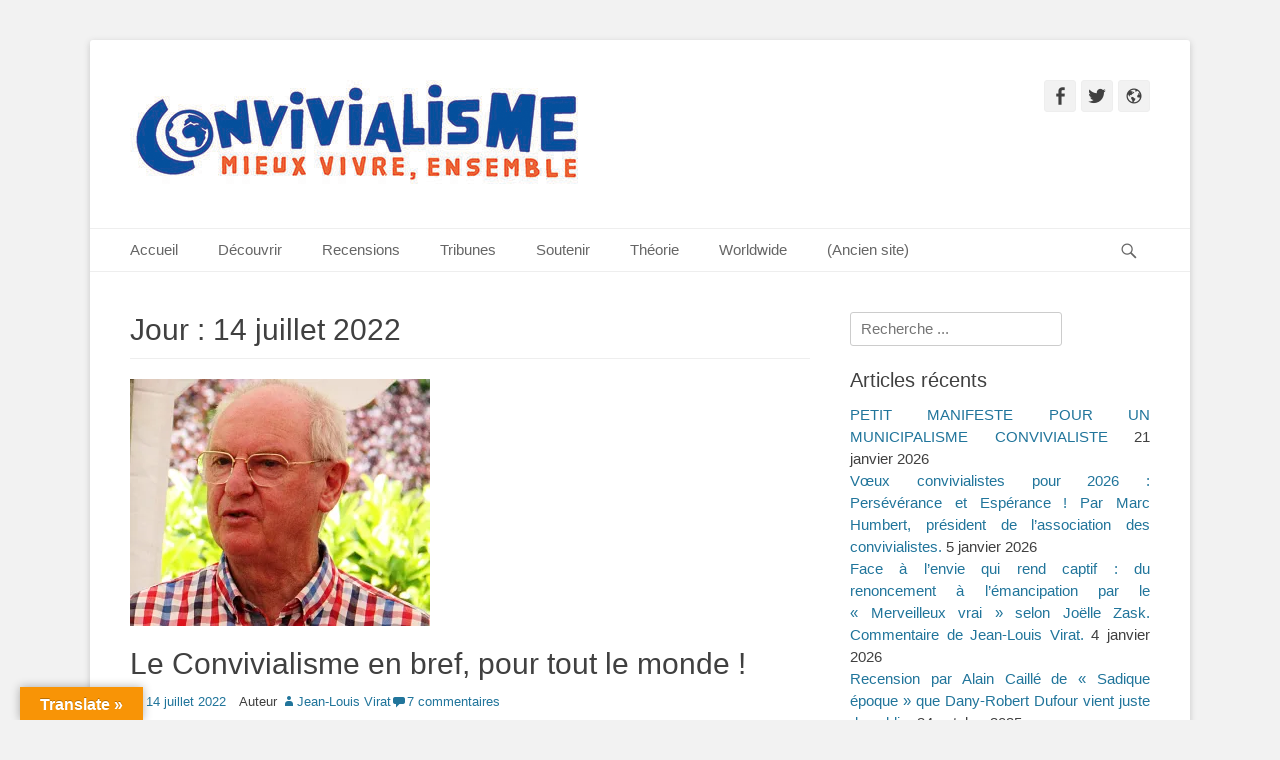

--- FILE ---
content_type: text/html; charset=UTF-8
request_url: https://convivialisme.org/2022/07/14/
body_size: 14437
content:
<!DOCTYPE html>
<html lang="fr-FR">
<head>
<meta charset="UTF-8">
<link rel="profile" href="http://gmpg.org/xfn/11">
<title>14 juillet 2022 &#8211; Convivialisme</title>
<meta name='robots' content='max-image-preview:large' />
<meta name="viewport" content="width=device-width, initial-scale=1, minimum-scale=1"><link rel='dns-prefetch' href='//translate.google.com' />
<link rel='dns-prefetch' href='//stats.wp.com' />
<link rel='dns-prefetch' href='//widgets.wp.com' />
<link rel='dns-prefetch' href='//s0.wp.com' />
<link rel='dns-prefetch' href='//0.gravatar.com' />
<link rel='dns-prefetch' href='//1.gravatar.com' />
<link rel='dns-prefetch' href='//2.gravatar.com' />
<link rel='preconnect' href='//c0.wp.com' />
<link rel='preconnect' href='//i0.wp.com' />
<link rel="alternate" type="application/rss+xml" title="Convivialisme &raquo; Flux" href="https://convivialisme.org/feed/" />
<link rel="alternate" type="application/rss+xml" title="Convivialisme &raquo; Flux des commentaires" href="https://convivialisme.org/comments/feed/" />
<style id='wp-img-auto-sizes-contain-inline-css' type='text/css'>
img:is([sizes=auto i],[sizes^="auto," i]){contain-intrinsic-size:3000px 1500px}
/*# sourceURL=wp-img-auto-sizes-contain-inline-css */
</style>
<!-- <link rel='stylesheet' id='formidable-css' href='https://convivialisme.org/wp-content/plugins/formidable/css/formidableforms.css?ver=10311052' type='text/css' media='all' /> -->
<link rel="stylesheet" type="text/css" href="//convivialisme.org/wp-content/cache/wpfc-minified/6wstn3be/1xor6.css" media="all"/>
<style id='wp-emoji-styles-inline-css' type='text/css'>
img.wp-smiley, img.emoji {
display: inline !important;
border: none !important;
box-shadow: none !important;
height: 1em !important;
width: 1em !important;
margin: 0 0.07em !important;
vertical-align: -0.1em !important;
background: none !important;
padding: 0 !important;
}
/*# sourceURL=wp-emoji-styles-inline-css */
</style>
<style id='wp-block-library-inline-css' type='text/css'>
:root{--wp-block-synced-color:#7a00df;--wp-block-synced-color--rgb:122,0,223;--wp-bound-block-color:var(--wp-block-synced-color);--wp-editor-canvas-background:#ddd;--wp-admin-theme-color:#007cba;--wp-admin-theme-color--rgb:0,124,186;--wp-admin-theme-color-darker-10:#006ba1;--wp-admin-theme-color-darker-10--rgb:0,107,160.5;--wp-admin-theme-color-darker-20:#005a87;--wp-admin-theme-color-darker-20--rgb:0,90,135;--wp-admin-border-width-focus:2px}@media (min-resolution:192dpi){:root{--wp-admin-border-width-focus:1.5px}}.wp-element-button{cursor:pointer}:root .has-very-light-gray-background-color{background-color:#eee}:root .has-very-dark-gray-background-color{background-color:#313131}:root .has-very-light-gray-color{color:#eee}:root .has-very-dark-gray-color{color:#313131}:root .has-vivid-green-cyan-to-vivid-cyan-blue-gradient-background{background:linear-gradient(135deg,#00d084,#0693e3)}:root .has-purple-crush-gradient-background{background:linear-gradient(135deg,#34e2e4,#4721fb 50%,#ab1dfe)}:root .has-hazy-dawn-gradient-background{background:linear-gradient(135deg,#faaca8,#dad0ec)}:root .has-subdued-olive-gradient-background{background:linear-gradient(135deg,#fafae1,#67a671)}:root .has-atomic-cream-gradient-background{background:linear-gradient(135deg,#fdd79a,#004a59)}:root .has-nightshade-gradient-background{background:linear-gradient(135deg,#330968,#31cdcf)}:root .has-midnight-gradient-background{background:linear-gradient(135deg,#020381,#2874fc)}:root{--wp--preset--font-size--normal:16px;--wp--preset--font-size--huge:42px}.has-regular-font-size{font-size:1em}.has-larger-font-size{font-size:2.625em}.has-normal-font-size{font-size:var(--wp--preset--font-size--normal)}.has-huge-font-size{font-size:var(--wp--preset--font-size--huge)}.has-text-align-center{text-align:center}.has-text-align-left{text-align:left}.has-text-align-right{text-align:right}.has-fit-text{white-space:nowrap!important}#end-resizable-editor-section{display:none}.aligncenter{clear:both}.items-justified-left{justify-content:flex-start}.items-justified-center{justify-content:center}.items-justified-right{justify-content:flex-end}.items-justified-space-between{justify-content:space-between}.screen-reader-text{border:0;clip-path:inset(50%);height:1px;margin:-1px;overflow:hidden;padding:0;position:absolute;width:1px;word-wrap:normal!important}.screen-reader-text:focus{background-color:#ddd;clip-path:none;color:#444;display:block;font-size:1em;height:auto;left:5px;line-height:normal;padding:15px 23px 14px;text-decoration:none;top:5px;width:auto;z-index:100000}html :where(.has-border-color){border-style:solid}html :where([style*=border-top-color]){border-top-style:solid}html :where([style*=border-right-color]){border-right-style:solid}html :where([style*=border-bottom-color]){border-bottom-style:solid}html :where([style*=border-left-color]){border-left-style:solid}html :where([style*=border-width]){border-style:solid}html :where([style*=border-top-width]){border-top-style:solid}html :where([style*=border-right-width]){border-right-style:solid}html :where([style*=border-bottom-width]){border-bottom-style:solid}html :where([style*=border-left-width]){border-left-style:solid}html :where(img[class*=wp-image-]){height:auto;max-width:100%}:where(figure){margin:0 0 1em}html :where(.is-position-sticky){--wp-admin--admin-bar--position-offset:var(--wp-admin--admin-bar--height,0px)}@media screen and (max-width:600px){html :where(.is-position-sticky){--wp-admin--admin-bar--position-offset:0px}}
/*# sourceURL=wp-block-library-inline-css */
</style><style id='wp-block-heading-inline-css' type='text/css'>
h1:where(.wp-block-heading).has-background,h2:where(.wp-block-heading).has-background,h3:where(.wp-block-heading).has-background,h4:where(.wp-block-heading).has-background,h5:where(.wp-block-heading).has-background,h6:where(.wp-block-heading).has-background{padding:1.25em 2.375em}h1.has-text-align-left[style*=writing-mode]:where([style*=vertical-lr]),h1.has-text-align-right[style*=writing-mode]:where([style*=vertical-rl]),h2.has-text-align-left[style*=writing-mode]:where([style*=vertical-lr]),h2.has-text-align-right[style*=writing-mode]:where([style*=vertical-rl]),h3.has-text-align-left[style*=writing-mode]:where([style*=vertical-lr]),h3.has-text-align-right[style*=writing-mode]:where([style*=vertical-rl]),h4.has-text-align-left[style*=writing-mode]:where([style*=vertical-lr]),h4.has-text-align-right[style*=writing-mode]:where([style*=vertical-rl]),h5.has-text-align-left[style*=writing-mode]:where([style*=vertical-lr]),h5.has-text-align-right[style*=writing-mode]:where([style*=vertical-rl]),h6.has-text-align-left[style*=writing-mode]:where([style*=vertical-lr]),h6.has-text-align-right[style*=writing-mode]:where([style*=vertical-rl]){rotate:180deg}
/*# sourceURL=https://c0.wp.com/c/6.9/wp-includes/blocks/heading/style.min.css */
</style>
<style id='wp-block-list-inline-css' type='text/css'>
ol,ul{box-sizing:border-box}:root :where(.wp-block-list.has-background){padding:1.25em 2.375em}
/*# sourceURL=https://c0.wp.com/c/6.9/wp-includes/blocks/list/style.min.css */
</style>
<style id='wp-block-paragraph-inline-css' type='text/css'>
.is-small-text{font-size:.875em}.is-regular-text{font-size:1em}.is-large-text{font-size:2.25em}.is-larger-text{font-size:3em}.has-drop-cap:not(:focus):first-letter{float:left;font-size:8.4em;font-style:normal;font-weight:100;line-height:.68;margin:.05em .1em 0 0;text-transform:uppercase}body.rtl .has-drop-cap:not(:focus):first-letter{float:none;margin-left:.1em}p.has-drop-cap.has-background{overflow:hidden}:root :where(p.has-background){padding:1.25em 2.375em}:where(p.has-text-color:not(.has-link-color)) a{color:inherit}p.has-text-align-left[style*="writing-mode:vertical-lr"],p.has-text-align-right[style*="writing-mode:vertical-rl"]{rotate:180deg}
/*# sourceURL=https://c0.wp.com/c/6.9/wp-includes/blocks/paragraph/style.min.css */
</style>
<style id='global-styles-inline-css' type='text/css'>
:root{--wp--preset--aspect-ratio--square: 1;--wp--preset--aspect-ratio--4-3: 4/3;--wp--preset--aspect-ratio--3-4: 3/4;--wp--preset--aspect-ratio--3-2: 3/2;--wp--preset--aspect-ratio--2-3: 2/3;--wp--preset--aspect-ratio--16-9: 16/9;--wp--preset--aspect-ratio--9-16: 9/16;--wp--preset--color--black: #111111;--wp--preset--color--cyan-bluish-gray: #abb8c3;--wp--preset--color--white: #ffffff;--wp--preset--color--pale-pink: #f78da7;--wp--preset--color--vivid-red: #cf2e2e;--wp--preset--color--luminous-vivid-orange: #ff6900;--wp--preset--color--luminous-vivid-amber: #fcb900;--wp--preset--color--light-green-cyan: #7bdcb5;--wp--preset--color--vivid-green-cyan: #00d084;--wp--preset--color--pale-cyan-blue: #8ed1fc;--wp--preset--color--vivid-cyan-blue: #0693e3;--wp--preset--color--vivid-purple: #9b51e0;--wp--preset--color--gray: #f4f4f4;--wp--preset--color--yellow: #e5ae4a;--wp--preset--color--blue: #21759b;--wp--preset--gradient--vivid-cyan-blue-to-vivid-purple: linear-gradient(135deg,rgb(6,147,227) 0%,rgb(155,81,224) 100%);--wp--preset--gradient--light-green-cyan-to-vivid-green-cyan: linear-gradient(135deg,rgb(122,220,180) 0%,rgb(0,208,130) 100%);--wp--preset--gradient--luminous-vivid-amber-to-luminous-vivid-orange: linear-gradient(135deg,rgb(252,185,0) 0%,rgb(255,105,0) 100%);--wp--preset--gradient--luminous-vivid-orange-to-vivid-red: linear-gradient(135deg,rgb(255,105,0) 0%,rgb(207,46,46) 100%);--wp--preset--gradient--very-light-gray-to-cyan-bluish-gray: linear-gradient(135deg,rgb(238,238,238) 0%,rgb(169,184,195) 100%);--wp--preset--gradient--cool-to-warm-spectrum: linear-gradient(135deg,rgb(74,234,220) 0%,rgb(151,120,209) 20%,rgb(207,42,186) 40%,rgb(238,44,130) 60%,rgb(251,105,98) 80%,rgb(254,248,76) 100%);--wp--preset--gradient--blush-light-purple: linear-gradient(135deg,rgb(255,206,236) 0%,rgb(152,150,240) 100%);--wp--preset--gradient--blush-bordeaux: linear-gradient(135deg,rgb(254,205,165) 0%,rgb(254,45,45) 50%,rgb(107,0,62) 100%);--wp--preset--gradient--luminous-dusk: linear-gradient(135deg,rgb(255,203,112) 0%,rgb(199,81,192) 50%,rgb(65,88,208) 100%);--wp--preset--gradient--pale-ocean: linear-gradient(135deg,rgb(255,245,203) 0%,rgb(182,227,212) 50%,rgb(51,167,181) 100%);--wp--preset--gradient--electric-grass: linear-gradient(135deg,rgb(202,248,128) 0%,rgb(113,206,126) 100%);--wp--preset--gradient--midnight: linear-gradient(135deg,rgb(2,3,129) 0%,rgb(40,116,252) 100%);--wp--preset--font-size--small: 14px;--wp--preset--font-size--medium: 20px;--wp--preset--font-size--large: 48px;--wp--preset--font-size--x-large: 42px;--wp--preset--font-size--normal: 17px;--wp--preset--font-size--huge: 64px;--wp--preset--spacing--20: 0.44rem;--wp--preset--spacing--30: 0.67rem;--wp--preset--spacing--40: 1rem;--wp--preset--spacing--50: 1.5rem;--wp--preset--spacing--60: 2.25rem;--wp--preset--spacing--70: 3.38rem;--wp--preset--spacing--80: 5.06rem;--wp--preset--shadow--natural: 6px 6px 9px rgba(0, 0, 0, 0.2);--wp--preset--shadow--deep: 12px 12px 50px rgba(0, 0, 0, 0.4);--wp--preset--shadow--sharp: 6px 6px 0px rgba(0, 0, 0, 0.2);--wp--preset--shadow--outlined: 6px 6px 0px -3px rgb(255, 255, 255), 6px 6px rgb(0, 0, 0);--wp--preset--shadow--crisp: 6px 6px 0px rgb(0, 0, 0);}:where(.is-layout-flex){gap: 0.5em;}:where(.is-layout-grid){gap: 0.5em;}body .is-layout-flex{display: flex;}.is-layout-flex{flex-wrap: wrap;align-items: center;}.is-layout-flex > :is(*, div){margin: 0;}body .is-layout-grid{display: grid;}.is-layout-grid > :is(*, div){margin: 0;}:where(.wp-block-columns.is-layout-flex){gap: 2em;}:where(.wp-block-columns.is-layout-grid){gap: 2em;}:where(.wp-block-post-template.is-layout-flex){gap: 1.25em;}:where(.wp-block-post-template.is-layout-grid){gap: 1.25em;}.has-black-color{color: var(--wp--preset--color--black) !important;}.has-cyan-bluish-gray-color{color: var(--wp--preset--color--cyan-bluish-gray) !important;}.has-white-color{color: var(--wp--preset--color--white) !important;}.has-pale-pink-color{color: var(--wp--preset--color--pale-pink) !important;}.has-vivid-red-color{color: var(--wp--preset--color--vivid-red) !important;}.has-luminous-vivid-orange-color{color: var(--wp--preset--color--luminous-vivid-orange) !important;}.has-luminous-vivid-amber-color{color: var(--wp--preset--color--luminous-vivid-amber) !important;}.has-light-green-cyan-color{color: var(--wp--preset--color--light-green-cyan) !important;}.has-vivid-green-cyan-color{color: var(--wp--preset--color--vivid-green-cyan) !important;}.has-pale-cyan-blue-color{color: var(--wp--preset--color--pale-cyan-blue) !important;}.has-vivid-cyan-blue-color{color: var(--wp--preset--color--vivid-cyan-blue) !important;}.has-vivid-purple-color{color: var(--wp--preset--color--vivid-purple) !important;}.has-black-background-color{background-color: var(--wp--preset--color--black) !important;}.has-cyan-bluish-gray-background-color{background-color: var(--wp--preset--color--cyan-bluish-gray) !important;}.has-white-background-color{background-color: var(--wp--preset--color--white) !important;}.has-pale-pink-background-color{background-color: var(--wp--preset--color--pale-pink) !important;}.has-vivid-red-background-color{background-color: var(--wp--preset--color--vivid-red) !important;}.has-luminous-vivid-orange-background-color{background-color: var(--wp--preset--color--luminous-vivid-orange) !important;}.has-luminous-vivid-amber-background-color{background-color: var(--wp--preset--color--luminous-vivid-amber) !important;}.has-light-green-cyan-background-color{background-color: var(--wp--preset--color--light-green-cyan) !important;}.has-vivid-green-cyan-background-color{background-color: var(--wp--preset--color--vivid-green-cyan) !important;}.has-pale-cyan-blue-background-color{background-color: var(--wp--preset--color--pale-cyan-blue) !important;}.has-vivid-cyan-blue-background-color{background-color: var(--wp--preset--color--vivid-cyan-blue) !important;}.has-vivid-purple-background-color{background-color: var(--wp--preset--color--vivid-purple) !important;}.has-black-border-color{border-color: var(--wp--preset--color--black) !important;}.has-cyan-bluish-gray-border-color{border-color: var(--wp--preset--color--cyan-bluish-gray) !important;}.has-white-border-color{border-color: var(--wp--preset--color--white) !important;}.has-pale-pink-border-color{border-color: var(--wp--preset--color--pale-pink) !important;}.has-vivid-red-border-color{border-color: var(--wp--preset--color--vivid-red) !important;}.has-luminous-vivid-orange-border-color{border-color: var(--wp--preset--color--luminous-vivid-orange) !important;}.has-luminous-vivid-amber-border-color{border-color: var(--wp--preset--color--luminous-vivid-amber) !important;}.has-light-green-cyan-border-color{border-color: var(--wp--preset--color--light-green-cyan) !important;}.has-vivid-green-cyan-border-color{border-color: var(--wp--preset--color--vivid-green-cyan) !important;}.has-pale-cyan-blue-border-color{border-color: var(--wp--preset--color--pale-cyan-blue) !important;}.has-vivid-cyan-blue-border-color{border-color: var(--wp--preset--color--vivid-cyan-blue) !important;}.has-vivid-purple-border-color{border-color: var(--wp--preset--color--vivid-purple) !important;}.has-vivid-cyan-blue-to-vivid-purple-gradient-background{background: var(--wp--preset--gradient--vivid-cyan-blue-to-vivid-purple) !important;}.has-light-green-cyan-to-vivid-green-cyan-gradient-background{background: var(--wp--preset--gradient--light-green-cyan-to-vivid-green-cyan) !important;}.has-luminous-vivid-amber-to-luminous-vivid-orange-gradient-background{background: var(--wp--preset--gradient--luminous-vivid-amber-to-luminous-vivid-orange) !important;}.has-luminous-vivid-orange-to-vivid-red-gradient-background{background: var(--wp--preset--gradient--luminous-vivid-orange-to-vivid-red) !important;}.has-very-light-gray-to-cyan-bluish-gray-gradient-background{background: var(--wp--preset--gradient--very-light-gray-to-cyan-bluish-gray) !important;}.has-cool-to-warm-spectrum-gradient-background{background: var(--wp--preset--gradient--cool-to-warm-spectrum) !important;}.has-blush-light-purple-gradient-background{background: var(--wp--preset--gradient--blush-light-purple) !important;}.has-blush-bordeaux-gradient-background{background: var(--wp--preset--gradient--blush-bordeaux) !important;}.has-luminous-dusk-gradient-background{background: var(--wp--preset--gradient--luminous-dusk) !important;}.has-pale-ocean-gradient-background{background: var(--wp--preset--gradient--pale-ocean) !important;}.has-electric-grass-gradient-background{background: var(--wp--preset--gradient--electric-grass) !important;}.has-midnight-gradient-background{background: var(--wp--preset--gradient--midnight) !important;}.has-small-font-size{font-size: var(--wp--preset--font-size--small) !important;}.has-medium-font-size{font-size: var(--wp--preset--font-size--medium) !important;}.has-large-font-size{font-size: var(--wp--preset--font-size--large) !important;}.has-x-large-font-size{font-size: var(--wp--preset--font-size--x-large) !important;}
/*# sourceURL=global-styles-inline-css */
</style>
<style id='classic-theme-styles-inline-css' type='text/css'>
/*! This file is auto-generated */
.wp-block-button__link{color:#fff;background-color:#32373c;border-radius:9999px;box-shadow:none;text-decoration:none;padding:calc(.667em + 2px) calc(1.333em + 2px);font-size:1.125em}.wp-block-file__button{background:#32373c;color:#fff;text-decoration:none}
/*# sourceURL=/wp-includes/css/classic-themes.min.css */
</style>
<!-- <link rel='stylesheet' id='google-language-translator-css' href='https://convivialisme.org/wp-content/plugins/google-language-translator/css/style.css?ver=6.0.20' type='text/css' media='' /> -->
<!-- <link rel='stylesheet' id='glt-toolbar-styles-css' href='https://convivialisme.org/wp-content/plugins/google-language-translator/css/toolbar.css?ver=6.0.20' type='text/css' media='' /> -->
<!-- <link rel='stylesheet' id='catchbase-style-css' href='https://convivialisme.org/wp-content/themes/catch-base/style.css?ver=20241031-85436' type='text/css' media='all' /> -->
<!-- <link rel='stylesheet' id='catch-base-block-style-css' href='https://convivialisme.org/wp-content/themes/catch-base/css/blocks.css?ver=3.4.7' type='text/css' media='all' /> -->
<link rel="stylesheet" type="text/css" href="//convivialisme.org/wp-content/cache/wpfc-minified/f2u5vq3g/c7jaf.css" media="all"/>
<link rel='stylesheet' id='genericons-css' href='https://c0.wp.com/p/jetpack/15.4/_inc/genericons/genericons/genericons.css' type='text/css' media='all' />
<!-- <link rel='stylesheet' id='catchbase-responsive-css' href='https://convivialisme.org/wp-content/themes/catch-base/css/responsive.css?ver=6.9' type='text/css' media='all' /> -->
<!-- <link rel='stylesheet' id='jquery-sidr-css' href='https://convivialisme.org/wp-content/themes/catch-base/css/jquery.sidr.light.min.css?ver=2.1.0' type='text/css' media='all' /> -->
<link rel="stylesheet" type="text/css" href="//convivialisme.org/wp-content/cache/wpfc-minified/114ter6e/1xor6.css" media="all"/>
<link rel='stylesheet' id='jetpack_likes-css' href='https://c0.wp.com/p/jetpack/15.4/modules/likes/style.css' type='text/css' media='all' />
<link rel='stylesheet' id='jetpack-subscriptions-css' href='https://c0.wp.com/p/jetpack/15.4/_inc/build/subscriptions/subscriptions.min.css' type='text/css' media='all' />
<link rel='stylesheet' id='sharedaddy-css' href='https://c0.wp.com/p/jetpack/15.4/modules/sharedaddy/sharing.css' type='text/css' media='all' />
<link rel='stylesheet' id='social-logos-css' href='https://c0.wp.com/p/jetpack/15.4/_inc/social-logos/social-logos.min.css' type='text/css' media='all' />
<script type="text/javascript" src="https://c0.wp.com/c/6.9/wp-includes/js/jquery/jquery.min.js" id="jquery-core-js"></script>
<script type="text/javascript" src="https://c0.wp.com/c/6.9/wp-includes/js/jquery/jquery-migrate.min.js" id="jquery-migrate-js"></script>
<script src='//convivialisme.org/wp-content/cache/wpfc-minified/k9u5mnca/1xor6.js' type="text/javascript"></script>
<!-- <script type="text/javascript" src="https://convivialisme.org/wp-content/themes/catch-base/js/jquery.sidr.min.js?ver=2.2.1.1" id="jquery-sidr-js"></script> -->
<!-- <script type="text/javascript" src="https://convivialisme.org/wp-content/themes/catch-base/js/catchbase-custom-scripts.min.js" id="catchbase-custom-scripts-js"></script> -->
<link rel="https://api.w.org/" href="https://convivialisme.org/wp-json/" /><link rel="EditURI" type="application/rsd+xml" title="RSD" href="https://convivialisme.org/xmlrpc.php?rsd" />
<meta name="generator" content="WordPress 6.9" />
<style>p.hello{font-size:12px;color:darkgray;}#google_language_translator,#flags{text-align:left;}#google_language_translator{clear:both;}#flags{width:165px;}#flags a{display:inline-block;margin-right:2px;}#google_language_translator{width:auto!important;}div.skiptranslate.goog-te-gadget{display:inline!important;}.goog-tooltip{display: none!important;}.goog-tooltip:hover{display: none!important;}.goog-text-highlight{background-color:transparent!important;border:none!important;box-shadow:none!important;}#google_language_translator select.goog-te-combo{color:#32373c;}#google_language_translator{color:transparent;}body{top:0px!important;}#goog-gt-{display:none!important;}font font{background-color:transparent!important;box-shadow:none!important;position:initial!important;}#glt-translate-trigger{left:20px;right:auto;}#glt-translate-trigger > span{color:#ffffff;}#glt-translate-trigger{background:#f89406;}.goog-te-gadget .goog-te-combo{width:100%;}</style><script type="text/javascript">document.documentElement.className += " js";</script>
<style>img#wpstats{display:none}</style>
<style type="text/css">.recentcomments a{display:inline !important;padding:0 !important;margin:0 !important;}</style>	<style type="text/css">
</style>
<!-- Jetpack Open Graph Tags -->
<meta property="og:type" content="website" />
<meta property="og:title" content="14 juillet 2022 &#8211; Convivialisme" />
<meta property="og:site_name" content="Convivialisme" />
<meta property="og:image" content="https://s0.wp.com/i/blank.jpg" />
<meta property="og:image:width" content="200" />
<meta property="og:image:height" content="200" />
<meta property="og:image:alt" content="" />
<meta property="og:locale" content="fr_FR" />
<!-- End Jetpack Open Graph Tags -->
<style type="text/css" id="wp-custom-css">
/* Paragraphe */
p {
text-align: justify;
}
/* Liste */
li {
text-align: justify;
}
</style>
<!-- Convivialisme inline CSS Styles -->
<style type="text/css" media="screen">
.site-title a, .site-description { position: absolute !important; clip: rect(1px 1px 1px 1px); clip: rect(1px, 1px, 1px, 1px); }
</style>
</head>
<body class="archive date wp-custom-logo wp-embed-responsive wp-theme-catch-base group-blog two-columns content-left excerpt-featured-image mobile-menu-one">
<div id="page" class="hfeed site">
<header id="masthead" role="banner">
<div class="wrapper">
<div id="mobile-header-left-menu" class="mobile-menu-anchor primary-menu">
<a href="#mobile-header-left-nav" id="header-left-menu" class="genericon genericon-menu">
<span class="mobile-menu-text">Menu</span>
</a>
</div><!-- #mobile-header-menu -->
<div id="site-branding" class="logo-right"><div id="site-header"><p class="site-title"><a href="https://convivialisme.org/">Convivialisme</a></p><p class="site-description">Mieux vivre, ensemble</p></div><!-- #site-header -->
<div id="site-logo"><a href="https://convivialisme.org/" class="custom-logo-link" rel="home"><img width="455" height="108" src="https://i0.wp.com/convivialisme.org/wp-content/uploads/2020/05/cropped-logo_convivialisme.png?fit=455%2C108&amp;ssl=1" class="custom-logo" alt="Convivialisme" decoding="async" srcset="https://i0.wp.com/convivialisme.org/wp-content/uploads/2020/05/cropped-logo_convivialisme.png?w=455&amp;ssl=1 455w, https://i0.wp.com/convivialisme.org/wp-content/uploads/2020/05/cropped-logo_convivialisme.png?resize=300%2C71&amp;ssl=1 300w" sizes="(max-width: 455px) 100vw, 455px" /></a></div><!-- #site-logo --></div><!-- #site-branding-->	<aside class="sidebar sidebar-header-right widget-area">
<section class="widget widget_catchbase_social_icons" id="header-right-social-icons">
<div class="widget-wrap">
<a class="genericon_parent genericon genericon-facebook-alt" target="_blank" title="Facebook" href="https://www.facebook.com/LesConvivialistes/"><span class="screen-reader-text">Facebook</span> </a><a class="genericon_parent genericon genericon-twitter" target="_blank" title="Twitter" href="https://twitter.com/ConvivialismTn"><span class="screen-reader-text">Twitter</span> </a><a class="genericon_parent genericon genericon-website" target="_blank" title="Site web" href="http://convivialisme.org"><span class="screen-reader-text">Site web</span> </a>				</div>
</section>
</aside><!-- .sidebar .header-sidebar .widget-area -->
</div><!-- .wrapper -->
</header><!-- #masthead -->
<nav class="site-navigation nav-primary search-enabled" role="navigation">
<div class="wrapper">
<h3 class="assistive-text">Menu principal</h3>
<div class="screen-reader-text skip-link"><a href="#content" title="Aller au contenu">Aller au contenu</a></div>
<ul id="menu-menu1" class="menu catchbase-nav-menu"><li id="menu-item-7" class="menu-item menu-item-type-custom menu-item-object-custom menu-item-home menu-item-7"><a href="http://convivialisme.org">Accueil</a></li>
<li id="menu-item-174" class="menu-item menu-item-type-post_type menu-item-object-page menu-item-has-children menu-item-174"><a href="https://convivialisme.org/extraits/">Découvrir</a>
<ul class="sub-menu">
<li id="menu-item-855" class="menu-item menu-item-type-post_type menu-item-object-page menu-item-855"><a href="https://convivialisme.org/en-quelques-mots/">En quelques mots</a></li>
<li id="menu-item-346" class="menu-item menu-item-type-post_type menu-item-object-page menu-item-346"><a href="https://convivialisme.org/extraits/prologue/">Prologue du nouveau manifeste</a></li>
<li id="menu-item-354" class="menu-item menu-item-type-post_type menu-item-object-page menu-item-354"><a href="https://convivialisme.org/extraits/chapitre2/">Arguments Centraux du Convivialisme</a></li>
<li id="menu-item-360" class="menu-item menu-item-type-post_type menu-item-object-page menu-item-360"><a href="https://convivialisme.org/extraits/table-des-matieres/">Table des matières du nouveau manifeste</a></li>
</ul>
</li>
<li id="menu-item-1647" class="menu-item menu-item-type-taxonomy menu-item-object-category menu-item-1647"><a href="https://convivialisme.org/category/non-classe/">Recensions</a></li>
<li id="menu-item-1648" class="menu-item menu-item-type-taxonomy menu-item-object-category menu-item-1648"><a href="https://convivialisme.org/category/pourquoi/">Tribunes</a></li>
<li id="menu-item-40" class="menu-item menu-item-type-post_type menu-item-object-page menu-item-has-children menu-item-40"><a href="https://convivialisme.org/soutenir/">Soutenir</a>
<ul class="sub-menu">
<li id="menu-item-1567" class="menu-item menu-item-type-custom menu-item-object-custom menu-item-1567"><a href="https://convivialisme.org/2023/01/11/initiatives-et-reseaux-en-resonance-avec-le-convivialisme/">Réseaux liés</a></li>
<li id="menu-item-1204" class="menu-item menu-item-type-post_type menu-item-object-page menu-item-1204"><a href="https://convivialisme.org/soutenir/soutiens/">Soutiens au troisième (après le second</a></li>
<li id="menu-item-1199" class="menu-item menu-item-type-post_type menu-item-object-page menu-item-1199"><a href="https://convivialisme.org/soutenir/temoignages/">Témoignages</a></li>
</ul>
</li>
<li id="menu-item-802" class="menu-item menu-item-type-post_type menu-item-object-page menu-item-802"><a href="https://convivialisme.org/theorie/">Théorie</a></li>
<li id="menu-item-54" class="menu-item menu-item-type-post_type menu-item-object-page menu-item-has-children menu-item-54"><a href="https://convivialisme.org/worldwide/">Worldwide</a>
<ul class="sub-menu">
<li id="menu-item-1550" class="menu-item menu-item-type-custom menu-item-object-custom menu-item-1550"><a href="https://convivialism.org/">Global website</a></li>
<li id="menu-item-934" class="menu-item menu-item-type-post_type menu-item-object-page menu-item-934"><a href="https://convivialisme.org/worldwide/convivialism-in-a-few-words/">Convivialism in a few words</a></li>
<li id="menu-item-819" class="menu-item menu-item-type-post_type menu-item-object-page menu-item-819"><a href="https://convivialisme.org/extraits/prologue-en/">Prologue (English version)</a></li>
<li id="menu-item-818" class="menu-item menu-item-type-post_type menu-item-object-page menu-item-818"><a href="https://convivialisme.org/extraits/chapter-ii/">Chapter II – Convivialism</a></li>
<li id="menu-item-932" class="menu-item menu-item-type-post_type menu-item-object-page menu-item-932"><a href="https://convivialisme.org/worldwide/il-convivialismo-brevi-cenni/">Il convivialismo : brevi cenni</a></li>
<li id="menu-item-931" class="menu-item menu-item-type-post_type menu-item-object-page menu-item-931"><a href="https://convivialisme.org/worldwide/convivialismo-em-poucas-palavras/">Convivialismo em poucas palavras</a></li>
<li id="menu-item-933" class="menu-item menu-item-type-post_type menu-item-object-page menu-item-933"><a href="https://convivialisme.org/worldwide/convivialimo-en-pocas-palabras/">Convivialimo en pocas palabras</a></li>
<li id="menu-item-1075" class="menu-item menu-item-type-post_type menu-item-object-page menu-item-1075"><a href="https://convivialisme.org/worldwide/convivialismul-in-cateva-cuvinte/">Convivialismul în câteva cuvinte</a></li>
<li id="menu-item-138" class="menu-item menu-item-type-post_type menu-item-object-page menu-item-138"><a href="https://convivialisme.org/worldwide/de/">Konvivialismus: ein Manifest (Kurzfassung)</a></li>
<li id="menu-item-135" class="menu-item menu-item-type-post_type menu-item-object-page menu-item-135"><a href="https://convivialisme.org/worldwide/ro/">Versiune pe scurt a Manifestului Convivialist</a></li>
<li id="menu-item-134" class="menu-item menu-item-type-post_type menu-item-object-page menu-item-134"><a href="https://convivialisme.org/worldwide/tr/">Birlikte Yaşama Manifestosu</a></li>
<li id="menu-item-133" class="menu-item menu-item-type-post_type menu-item-object-page menu-item-133"><a href="https://convivialisme.org/worldwide/cn/">共生主义宣言</a></li>
<li id="menu-item-132" class="menu-item menu-item-type-post_type menu-item-object-page menu-item-132"><a href="https://convivialisme.org/worldwide/jp/">共生主義宣言（要約版)</a></li>
<li id="menu-item-131" class="menu-item menu-item-type-post_type menu-item-object-page menu-item-131"><a href="https://convivialisme.org/worldwide/he/">המניפסטוהקונוויוויאליסטי</a></li>
</ul>
</li>
<li id="menu-item-709" class="menu-item menu-item-type-custom menu-item-object-custom menu-item-709"><a href="http://convivialisme.org/archive/index.html">(Ancien site)</a></li>
</ul>                <div id="search-toggle" class="genericon">
<a class="screen-reader-text" href="#search-container">Recherche</a>
</div>
<div id="search-container" class="displaynone">
<form role="search" method="get" class="search-form" action="https://convivialisme.org/">
<label>
<span class="screen-reader-text">Rechercher&nbsp;:</span>
<input type="search" class="search-field" placeholder="Recherche ..." value="" name="s" title="Rechercher&nbsp;:">
</label>
<input type="submit" class="search-submit" value="Rechercher">
</form>
</div>
</div><!-- .wrapper -->
</nav><!-- .nav-primary -->
<!-- Disable Header Image -->		<div id="content" class="site-content">
<div class="wrapper">
<section id="primary" class="content-area">
<main id="main" class="site-main" role="main">
<header class="page-header">
<h1 class="page-title">Jour : <span>14 juillet 2022</span></h1>			</header><!-- .page-header -->
<article id="post-1304" class="post-1304 post type-post status-publish format-standard has-post-thumbnail hentry category-non-classe">
<div class="archive-post-wrap">
<figure class="featured-image">
<a rel="bookmark" href="https://convivialisme.org/2022/07/14/convivialisme-en-bref/">
<img width="300" height="247" src="https://i0.wp.com/convivialisme.org/wp-content/uploads/2022/07/jl-virat.webp?resize=300%2C247&amp;ssl=1" class="attachment-catchbase-featured size-catchbase-featured wp-post-image" alt="" decoding="async" fetchpriority="high" />				</a>
</figure>
<div class="entry-container">
<header class="entry-header">
<h2 class="entry-title"><a href="https://convivialisme.org/2022/07/14/convivialisme-en-bref/" rel="bookmark">Le Convivialisme en bref, pour tout le monde !</a></h2>
<p class="entry-meta"><span class="posted-on"><span class="screen-reader-text">Posted on</span><a href="https://convivialisme.org/2022/07/14/convivialisme-en-bref/" rel="bookmark"><time class="entry-date published updated" datetime="2022-07-14T10:43:35+02:00">14 juillet 2022</time></a></span><span class="byline"><span class="author vcard"><span class = "lecteur d'écran-text"> Auteur </ span><a class="url fn n" href="https://convivialisme.org/author/jean-louis-virat/">Jean-Louis Virat</a></span></span><span class="comments-link"><a href="https://convivialisme.org/2022/07/14/convivialisme-en-bref/#comments">7 commentaires</a></span></p><!-- .entry-meta -->
</header><!-- .entry-header -->
<div class="entry-summary">
<p>D’après le Second manifeste convivialiste, Pour un monde post-néolibéral&nbsp; «&nbsp;Tout le monde&nbsp;», ou presque, parle de l’urgence climatique. Pourtant les choses ne bougent vraiment pas assez vite. Et l’urgence ne concerne pas que le climat&nbsp;! Bref, le monde va mal <a class="more-link" href="https://convivialisme.org/2022/07/14/convivialisme-en-bref/">Lire la suite &#8230;</a></p>
<div class="sharedaddy sd-sharing-enabled"><div class="robots-nocontent sd-block sd-social sd-social-icon-text sd-sharing"><h3 class="sd-title">Partager cette page :</h3><div class="sd-content"><ul><li class="share-twitter"><a rel="nofollow noopener noreferrer"
data-shared="sharing-twitter-1304"
class="share-twitter sd-button share-icon"
href="https://convivialisme.org/2022/07/14/convivialisme-en-bref/?share=twitter"
target="_blank"
aria-labelledby="sharing-twitter-1304"
>
<span id="sharing-twitter-1304" hidden>Cliquer pour partager sur X(ouvre dans une nouvelle fenêtre)</span>
<span>X</span>
</a></li><li class="share-facebook"><a rel="nofollow noopener noreferrer"
data-shared="sharing-facebook-1304"
class="share-facebook sd-button share-icon"
href="https://convivialisme.org/2022/07/14/convivialisme-en-bref/?share=facebook"
target="_blank"
aria-labelledby="sharing-facebook-1304"
>
<span id="sharing-facebook-1304" hidden>Cliquez pour partager sur Facebook(ouvre dans une nouvelle fenêtre)</span>
<span>Facebook</span>
</a></li><li class="share-linkedin"><a rel="nofollow noopener noreferrer"
data-shared="sharing-linkedin-1304"
class="share-linkedin sd-button share-icon"
href="https://convivialisme.org/2022/07/14/convivialisme-en-bref/?share=linkedin"
target="_blank"
aria-labelledby="sharing-linkedin-1304"
>
<span id="sharing-linkedin-1304" hidden>Cliquez pour partager sur LinkedIn(ouvre dans une nouvelle fenêtre)</span>
<span>LinkedIn</span>
</a></li><li class="share-email"><a rel="nofollow noopener noreferrer"
data-shared="sharing-email-1304"
class="share-email sd-button share-icon"
href="mailto:?subject=%5BArticle%20partag%C3%A9%5D%20Le%20Convivialisme%20en%20bref%2C%20pour%20tout%20le%20monde%20%21&#038;body=https%3A%2F%2Fconvivialisme.org%2F2022%2F07%2F14%2Fconvivialisme-en-bref%2F&#038;share=email"
target="_blank"
aria-labelledby="sharing-email-1304"
data-email-share-error-title="Votre messagerie est-elle configurée ?" data-email-share-error-text="Si vous rencontrez des problèmes de partage par e-mail, votre messagerie n’est peut-être pas configurée pour votre navigateur. Vous devrez peut-être créer vous-même une nouvelle messagerie." data-email-share-nonce="d03d7a207a" data-email-share-track-url="https://convivialisme.org/2022/07/14/convivialisme-en-bref/?share=email">
<span id="sharing-email-1304" hidden>Cliquer pour envoyer un lien par e-mail à un ami(ouvre dans une nouvelle fenêtre)</span>
<span>E-mail</span>
</a></li><li class="share-print"><a rel="nofollow noopener noreferrer"
data-shared="sharing-print-1304"
class="share-print sd-button share-icon"
href="https://convivialisme.org/2022/07/14/convivialisme-en-bref/?share=print"
target="_blank"
aria-labelledby="sharing-print-1304"
>
<span id="sharing-print-1304" hidden>Cliquer pour imprimer(ouvre dans une nouvelle fenêtre)</span>
<span>Imprimer</span>
</a></li><li><a href="#" class="sharing-anchor sd-button share-more"><span>Plus</span></a></li><li class="share-end"></li></ul><div class="sharing-hidden"><div class="inner" style="display: none;width:150px;"><ul style="background-image:none;"><li class="share-jetpack-whatsapp"><a rel="nofollow noopener noreferrer"
data-shared="sharing-whatsapp-1304"
class="share-jetpack-whatsapp sd-button share-icon"
href="https://convivialisme.org/2022/07/14/convivialisme-en-bref/?share=jetpack-whatsapp"
target="_blank"
aria-labelledby="sharing-whatsapp-1304"
>
<span id="sharing-whatsapp-1304" hidden>Cliquez pour partager sur WhatsApp(ouvre dans une nouvelle fenêtre)</span>
<span>WhatsApp</span>
</a></li><li class="share-end"></li></ul></div></div></div></div></div>				</div><!-- .entry-summary -->
<footer class="entry-footer">
<p class="entry-meta"><span class="cat-links"><span class = "lecteur d'écran-text"> Catégories </ span><a href="https://convivialisme.org/category/non-classe/" rel="category tag">Points de vue convivialistes sur des ouvrages ou des articles</a></span></p><!-- .entry-meta -->			</footer><!-- .entry-footer -->
</div><!-- .entry-container -->
</div><!-- .archive-post-wrap -->
</article><!-- #post -->
</main><!-- #main -->
</section><!-- #primary -->
<aside class="sidebar sidebar-primary widget-area" role="complementary">
<section id="search-6" class="widget widget_search"><div class="widget-wrap">
<form role="search" method="get" class="search-form" action="https://convivialisme.org/">
<label>
<span class="screen-reader-text">Rechercher&nbsp;:</span>
<input type="search" class="search-field" placeholder="Recherche ..." value="" name="s" title="Rechercher&nbsp;:">
</label>
<input type="submit" class="search-submit" value="Rechercher">
</form>
</div><!-- .widget-wrap --></section><!-- #widget-default-search -->
<section id="recent-posts-3" class="widget widget_recent_entries"><div class="widget-wrap">
<h4 class="widget-title">Articles récents</h4>
<ul>
<li>
<a href="https://convivialisme.org/2026/01/21/petit-manifeste-pour-un-municipalisme-convivialiste/">PETIT MANIFESTE POUR UN MUNICIPALISME CONVIVIALISTE</a>
<span class="post-date">21 janvier 2026</span>
</li>
<li>
<a href="https://convivialisme.org/2026/01/05/voeux-convivialistes-pour-2026-perseverance-et-esperance-par-marc-humbert-president-de-lassociation-des-convivialistes/">Vœux convivialistes pour 2026 : Persévérance et Espérance ! Par Marc Humbert, président de l’association des convivialistes.</a>
<span class="post-date">5 janvier 2026</span>
</li>
<li>
<a href="https://convivialisme.org/2026/01/04/face-a-lenvie-qui-rend-captif-du-renoncement-a-lemancipation-par-le-merveilleux-vrai-par-jean-louis-virat/">Face à l’envie qui rend captif : du renoncement à l’émancipation par le « Merveilleux vrai » selon Joëlle Zask. Commentaire de Jean-Louis Virat.</a>
<span class="post-date">4 janvier 2026</span>
</li>
<li>
<a href="https://convivialisme.org/2025/10/24/sadique-epoque-par-dany-robert-dufour/">Recension par Alain Caillé de  « Sadique époque » que Dany-Robert Dufour vient juste de publier</a>
<span class="post-date">24 octobre 2025</span>
</li>
<li>
<a href="https://convivialisme.org/2025/07/14/lechec-de-lagriculture-et-ses-remedes/">L&rsquo;échec de l&rsquo;agriculture et ses remèdes</a>
<span class="post-date">14 juillet 2025</span>
</li>
<li>
<a href="https://convivialisme.org/2025/07/09/un-debat-sur-la-demarchandisation/">Un débat sur la « démarchandisation »</a>
<span class="post-date">9 juillet 2025</span>
</li>
<li>
<a href="https://convivialisme.org/2025/06/05/pourquoi-je-suis-convivialiste-par-augustin-berque/">Pourquoi je suis convivialiste par Augustin Berque</a>
<span class="post-date">5 juin 2025</span>
</li>
<li>
<a href="https://convivialisme.org/2025/06/05/pourquoi-je-suis-convivialiste-par-cengiz-aktar/">Pourquoi je suis convivialiste par Cengiz Aktar</a>
<span class="post-date">5 juin 2025</span>
</li>
<li>
<a href="https://convivialisme.org/2025/05/21/pourquoi-je-suis-convivialiste-par-genevieve-ancel/">Pourquoi je suis convivialiste par Geneviève Ancel</a>
<span class="post-date">21 mai 2025</span>
</li>
<li>
<a href="https://convivialisme.org/2025/05/21/pourquoi-je-suis-encore-convivialiste-par-michel-adam/">Pourquoi je suis encore convivialiste par Michel Adam</a>
<span class="post-date">21 mai 2025</span>
</li>
</ul>
</div><!-- .widget-wrap --></section><!-- #widget-default-search --><section id="blog_subscription-2" class="widget widget_blog_subscription jetpack_subscription_widget"><div class="widget-wrap"><h4 class="widget-title">Abonnez-vous aux articles !</h4>
<div class="wp-block-jetpack-subscriptions__container">
<form action="#" method="post" accept-charset="utf-8" id="subscribe-blog-blog_subscription-2"
data-blog="171667640"
data-post_access_level="everybody" >
<div id="subscribe-text"><p>Saisissez votre adresse e-mail pour recevoir une notification email à chaque nouvel article (menu "Actualité - New").</p>
</div>
<p id="subscribe-email">
<label id="jetpack-subscribe-label"
class="screen-reader-text"
for="subscribe-field-blog_subscription-2">
Adresse e-mail						</label>
<input type="email" name="email" autocomplete="email" required="required"
value=""
id="subscribe-field-blog_subscription-2"
placeholder="Adresse e-mail"
/>
</p>
<p id="subscribe-submit"
>
<input type="hidden" name="action" value="subscribe"/>
<input type="hidden" name="source" value="https://convivialisme.org/2022/07/14/"/>
<input type="hidden" name="sub-type" value="widget"/>
<input type="hidden" name="redirect_fragment" value="subscribe-blog-blog_subscription-2"/>
<input type="hidden" id="_wpnonce" name="_wpnonce" value="49f8ca6bff" /><input type="hidden" name="_wp_http_referer" value="/2022/07/14/" />						<button type="submit"
class="wp-block-button__link"
name="jetpack_subscriptions_widget"
>
Abonnez-vous						</button>
</p>
</form>
<div class="wp-block-jetpack-subscriptions__subscount">
Rejoignez les 612 autres abonnés				</div>
</div>
</div><!-- .widget-wrap --></section><!-- #widget-default-search --><section id="recent-comments-2" class="widget widget_recent_comments"><div class="widget-wrap"><h4 class="widget-title">Commentaires récents</h4><ul id="recentcomments"><li class="recentcomments"><span class="comment-author-link">Humbert</span> dans <a href="https://convivialisme.org/2026/01/05/voeux-convivialistes-pour-2026-perseverance-et-esperance-par-marc-humbert-president-de-lassociation-des-convivialistes/#comment-17613">Vœux convivialistes pour 2026 : Persévérance et Espérance ! Par Marc Humbert, président de l’association des convivialistes.</a></li><li class="recentcomments"><span class="comment-author-link">Christian SAUTTER</span> dans <a href="https://convivialisme.org/2026/01/05/voeux-convivialistes-pour-2026-perseverance-et-esperance-par-marc-humbert-president-de-lassociation-des-convivialistes/#comment-17612">Vœux convivialistes pour 2026 : Persévérance et Espérance ! Par Marc Humbert, président de l’association des convivialistes.</a></li><li class="recentcomments"><span class="comment-author-link">ADAM Michel</span> dans <a href="https://convivialisme.org/2025/06/05/pourquoi-je-suis-convivialiste-par-cengiz-aktar/#comment-17487">Pourquoi je suis convivialiste par Cengiz Aktar</a></li><li class="recentcomments"><span class="comment-author-link">pieta</span> dans <a href="https://convivialisme.org/2025/06/05/pourquoi-je-suis-convivialiste-par-cengiz-aktar/#comment-17478">Pourquoi je suis convivialiste par Cengiz Aktar</a></li><li class="recentcomments"><span class="comment-author-link"><a href="https://rigas.ouvaton.org" class="url" rel="ugc external nofollow">Rigas</a></span> dans <a href="https://convivialisme.org/2025/10/24/sadique-epoque-par-dany-robert-dufour/#comment-17468">Recension par Alain Caillé de  « Sadique époque » que Dany-Robert Dufour vient juste de publier</a></li><li class="recentcomments"><span class="comment-author-link">Convivialiste44</span> dans <a href="https://convivialisme.org/2025/10/24/sadique-epoque-par-dany-robert-dufour/#comment-17421">Recension par Alain Caillé de  « Sadique époque » que Dany-Robert Dufour vient juste de publier</a></li><li class="recentcomments"><span class="comment-author-link"><a href="https://homohortus31.wordpress.com/2025/11/19/pour-une-societe-conviviale-harmonie-entre-technique-social-et-environnement/" class="url" rel="ugc external nofollow">Pour une société conviviale : harmonie entre technique, social et environnement &#8211; Homo Hortus</a></span> dans <a href="https://convivialisme.org/2022/06/09/la-convivialite-selon-ivan-illich/#comment-17221">La convivialité selon Ivan Illich</a></li></ul></div><!-- .widget-wrap --></section><!-- #widget-default-search --><section id="calendar-4" class="widget widget_calendar"><div class="widget-wrap"><div id="calendar_wrap" class="calendar_wrap"><table id="wp-calendar" class="wp-calendar-table">
<caption>juillet 2022</caption>
<thead>
<tr>
<th scope="col" aria-label="lundi">L</th>
<th scope="col" aria-label="mardi">M</th>
<th scope="col" aria-label="mercredi">M</th>
<th scope="col" aria-label="jeudi">J</th>
<th scope="col" aria-label="vendredi">V</th>
<th scope="col" aria-label="samedi">S</th>
<th scope="col" aria-label="dimanche">D</th>
</tr>
</thead>
<tbody>
<tr>
<td colspan="4" class="pad">&nbsp;</td><td>1</td><td>2</td><td>3</td>
</tr>
<tr>
<td>4</td><td>5</td><td>6</td><td>7</td><td>8</td><td>9</td><td>10</td>
</tr>
<tr>
<td>11</td><td>12</td><td><a href="https://convivialisme.org/2022/07/13/" aria-label="Publications publiées sur 13 July 2022">13</a></td><td><a href="https://convivialisme.org/2022/07/14/" aria-label="Publications publiées sur 14 July 2022">14</a></td><td>15</td><td>16</td><td>17</td>
</tr>
<tr>
<td>18</td><td>19</td><td>20</td><td>21</td><td>22</td><td>23</td><td>24</td>
</tr>
<tr>
<td>25</td><td>26</td><td>27</td><td>28</td><td>29</td><td>30</td><td>31</td>
</tr>
</tbody>
</table><nav aria-label="Mois précédents et suivants" class="wp-calendar-nav">
<span class="wp-calendar-nav-prev"><a href="https://convivialisme.org/2022/06/">&laquo; Juin</a></span>
<span class="pad">&nbsp;</span>
<span class="wp-calendar-nav-next"><a href="https://convivialisme.org/2022/09/">Sep &raquo;</a></span>
</nav></div></div><!-- .widget-wrap --></section><!-- #widget-default-search -->
<section id="recent-posts-2" class="widget widget_recent_entries"><div class="widget-wrap">
<h4 class="widget-title">Derniers articles</h4>
<ul>
<li>
<a href="https://convivialisme.org/2026/01/21/petit-manifeste-pour-un-municipalisme-convivialiste/">PETIT MANIFESTE POUR UN MUNICIPALISME CONVIVIALISTE</a>
<span class="post-date">21 janvier 2026</span>
</li>
<li>
<a href="https://convivialisme.org/2026/01/05/voeux-convivialistes-pour-2026-perseverance-et-esperance-par-marc-humbert-president-de-lassociation-des-convivialistes/">Vœux convivialistes pour 2026 : Persévérance et Espérance ! Par Marc Humbert, président de l’association des convivialistes.</a>
<span class="post-date">5 janvier 2026</span>
</li>
<li>
<a href="https://convivialisme.org/2026/01/04/face-a-lenvie-qui-rend-captif-du-renoncement-a-lemancipation-par-le-merveilleux-vrai-par-jean-louis-virat/">Face à l’envie qui rend captif : du renoncement à l’émancipation par le « Merveilleux vrai » selon Joëlle Zask. Commentaire de Jean-Louis Virat.</a>
<span class="post-date">4 janvier 2026</span>
</li>
<li>
<a href="https://convivialisme.org/2025/10/24/sadique-epoque-par-dany-robert-dufour/">Recension par Alain Caillé de  « Sadique époque » que Dany-Robert Dufour vient juste de publier</a>
<span class="post-date">24 octobre 2025</span>
</li>
<li>
<a href="https://convivialisme.org/2025/07/14/lechec-de-lagriculture-et-ses-remedes/">L&rsquo;échec de l&rsquo;agriculture et ses remèdes</a>
<span class="post-date">14 juillet 2025</span>
</li>
<li>
<a href="https://convivialisme.org/2025/07/09/un-debat-sur-la-demarchandisation/">Un débat sur la « démarchandisation »</a>
<span class="post-date">9 juillet 2025</span>
</li>
<li>
<a href="https://convivialisme.org/2025/06/05/pourquoi-je-suis-convivialiste-par-augustin-berque/">Pourquoi je suis convivialiste par Augustin Berque</a>
<span class="post-date">5 juin 2025</span>
</li>
<li>
<a href="https://convivialisme.org/2025/06/05/pourquoi-je-suis-convivialiste-par-cengiz-aktar/">Pourquoi je suis convivialiste par Cengiz Aktar</a>
<span class="post-date">5 juin 2025</span>
</li>
<li>
<a href="https://convivialisme.org/2025/05/21/pourquoi-je-suis-convivialiste-par-genevieve-ancel/">Pourquoi je suis convivialiste par Geneviève Ancel</a>
<span class="post-date">21 mai 2025</span>
</li>
<li>
<a href="https://convivialisme.org/2025/05/21/pourquoi-je-suis-encore-convivialiste-par-michel-adam/">Pourquoi je suis encore convivialiste par Michel Adam</a>
<span class="post-date">21 mai 2025</span>
</li>
</ul>
</div><!-- .widget-wrap --></section><!-- #widget-default-search --><section id="recent-comments-2" class="widget widget_recent_comments"><div class="widget-wrap"><h4 class="widget-title">Commentaires récents</h4><ul id="recentcomments-2"><li class="recentcomments"><span class="comment-author-link">Humbert</span> dans <a href="https://convivialisme.org/2026/01/05/voeux-convivialistes-pour-2026-perseverance-et-esperance-par-marc-humbert-president-de-lassociation-des-convivialistes/#comment-17613">Vœux convivialistes pour 2026 : Persévérance et Espérance ! Par Marc Humbert, président de l’association des convivialistes.</a></li><li class="recentcomments"><span class="comment-author-link">Christian SAUTTER</span> dans <a href="https://convivialisme.org/2026/01/05/voeux-convivialistes-pour-2026-perseverance-et-esperance-par-marc-humbert-president-de-lassociation-des-convivialistes/#comment-17612">Vœux convivialistes pour 2026 : Persévérance et Espérance ! Par Marc Humbert, président de l’association des convivialistes.</a></li><li class="recentcomments"><span class="comment-author-link">ADAM Michel</span> dans <a href="https://convivialisme.org/2025/06/05/pourquoi-je-suis-convivialiste-par-cengiz-aktar/#comment-17487">Pourquoi je suis convivialiste par Cengiz Aktar</a></li><li class="recentcomments"><span class="comment-author-link">pieta</span> dans <a href="https://convivialisme.org/2025/06/05/pourquoi-je-suis-convivialiste-par-cengiz-aktar/#comment-17478">Pourquoi je suis convivialiste par Cengiz Aktar</a></li><li class="recentcomments"><span class="comment-author-link"><a href="https://rigas.ouvaton.org" class="url" rel="ugc external nofollow">Rigas</a></span> dans <a href="https://convivialisme.org/2025/10/24/sadique-epoque-par-dany-robert-dufour/#comment-17468">Recension par Alain Caillé de  « Sadique époque » que Dany-Robert Dufour vient juste de publier</a></li><li class="recentcomments"><span class="comment-author-link">Convivialiste44</span> dans <a href="https://convivialisme.org/2025/10/24/sadique-epoque-par-dany-robert-dufour/#comment-17421">Recension par Alain Caillé de  « Sadique époque » que Dany-Robert Dufour vient juste de publier</a></li><li class="recentcomments"><span class="comment-author-link"><a href="https://homohortus31.wordpress.com/2025/11/19/pour-une-societe-conviviale-harmonie-entre-technique-social-et-environnement/" class="url" rel="ugc external nofollow">Pour une société conviviale : harmonie entre technique, social et environnement &#8211; Homo Hortus</a></span> dans <a href="https://convivialisme.org/2022/06/09/la-convivialite-selon-ivan-illich/#comment-17221">La convivialité selon Ivan Illich</a></li></ul></div><!-- .widget-wrap --></section><!-- #widget-default-search --><section id="calendar-4" class="widget widget_calendar"><div class="widget-wrap"><div class="calendar_wrap"><table id="wp-calendar" class="wp-calendar-table">
<caption>juillet 2022</caption>
<thead>
<tr>
<th scope="col" aria-label="lundi">L</th>
<th scope="col" aria-label="mardi">M</th>
<th scope="col" aria-label="mercredi">M</th>
<th scope="col" aria-label="jeudi">J</th>
<th scope="col" aria-label="vendredi">V</th>
<th scope="col" aria-label="samedi">S</th>
<th scope="col" aria-label="dimanche">D</th>
</tr>
</thead>
<tbody>
<tr>
<td colspan="4" class="pad">&nbsp;</td><td>1</td><td>2</td><td>3</td>
</tr>
<tr>
<td>4</td><td>5</td><td>6</td><td>7</td><td>8</td><td>9</td><td>10</td>
</tr>
<tr>
<td>11</td><td>12</td><td><a href="https://convivialisme.org/2022/07/13/" aria-label="Publications publiées sur 13 July 2022">13</a></td><td><a href="https://convivialisme.org/2022/07/14/" aria-label="Publications publiées sur 14 July 2022">14</a></td><td>15</td><td>16</td><td>17</td>
</tr>
<tr>
<td>18</td><td>19</td><td>20</td><td>21</td><td>22</td><td>23</td><td>24</td>
</tr>
<tr>
<td>25</td><td>26</td><td>27</td><td>28</td><td>29</td><td>30</td><td>31</td>
</tr>
</tbody>
</table><nav aria-label="Mois précédents et suivants" class="wp-calendar-nav">
<span class="wp-calendar-nav-prev"><a href="https://convivialisme.org/2022/06/">&laquo; Juin</a></span>
<span class="pad">&nbsp;</span>
<span class="wp-calendar-nav-next"><a href="https://convivialisme.org/2022/09/">Sep &raquo;</a></span>
</nav></div></div><!-- .widget-wrap --></section><!-- #widget-default-search -->	</aside><!-- .sidebar sidebar-primary widget-area -->

</div><!-- .wrapper -->
</div><!-- #content -->
<footer id="colophon" class="site-footer" role="contentinfo">
<div id="site-generator" class="two">
<div class="wrapper">
<div id="footer-left-content" class="copyright">Copyright &copy; 2026 <a href="https://convivialisme.org/">Convivialisme</a>. All Rights Reserved. <a class="privacy-policy-link" href="https://convivialisme.org/confidentialite/" rel="privacy-policy">Politique de confidentialité</a></div>
<div id="footer-right-content" class="powered">Catch Base&nbsp;de&nbsp;<a target="_blank" href="https://catchthemes.com/">Catch Themes</a></div>
</div><!-- .wrapper -->
</div><!-- #site-generator -->	</footer><!-- #colophon -->
</div><!-- #page -->
<a href="#masthead" id="scrollup" class="genericon"><span class="screen-reader-text">Faire remonter</span></a><nav id="mobile-header-left-nav" class="mobile-menu" role="navigation"><ul id="header-left-nav" class="menu"><li class="menu-item menu-item-type-custom menu-item-object-custom menu-item-home menu-item-7"><a href="http://convivialisme.org">Accueil</a></li>
<li class="menu-item menu-item-type-post_type menu-item-object-page menu-item-has-children menu-item-174"><a href="https://convivialisme.org/extraits/">Découvrir</a>
<ul class="sub-menu">
<li class="menu-item menu-item-type-post_type menu-item-object-page menu-item-855"><a href="https://convivialisme.org/en-quelques-mots/">En quelques mots</a></li>
<li class="menu-item menu-item-type-post_type menu-item-object-page menu-item-346"><a href="https://convivialisme.org/extraits/prologue/">Prologue du nouveau manifeste</a></li>
<li class="menu-item menu-item-type-post_type menu-item-object-page menu-item-354"><a href="https://convivialisme.org/extraits/chapitre2/">Arguments Centraux du Convivialisme</a></li>
<li class="menu-item menu-item-type-post_type menu-item-object-page menu-item-360"><a href="https://convivialisme.org/extraits/table-des-matieres/">Table des matières du nouveau manifeste</a></li>
</ul>
</li>
<li class="menu-item menu-item-type-taxonomy menu-item-object-category menu-item-1647"><a href="https://convivialisme.org/category/non-classe/">Recensions</a></li>
<li class="menu-item menu-item-type-taxonomy menu-item-object-category menu-item-1648"><a href="https://convivialisme.org/category/pourquoi/">Tribunes</a></li>
<li class="menu-item menu-item-type-post_type menu-item-object-page menu-item-has-children menu-item-40"><a href="https://convivialisme.org/soutenir/">Soutenir</a>
<ul class="sub-menu">
<li class="menu-item menu-item-type-custom menu-item-object-custom menu-item-1567"><a href="https://convivialisme.org/2023/01/11/initiatives-et-reseaux-en-resonance-avec-le-convivialisme/">Réseaux liés</a></li>
<li class="menu-item menu-item-type-post_type menu-item-object-page menu-item-1204"><a href="https://convivialisme.org/soutenir/soutiens/">Soutiens au troisième (après le second</a></li>
<li class="menu-item menu-item-type-post_type menu-item-object-page menu-item-1199"><a href="https://convivialisme.org/soutenir/temoignages/">Témoignages</a></li>
</ul>
</li>
<li class="menu-item menu-item-type-post_type menu-item-object-page menu-item-802"><a href="https://convivialisme.org/theorie/">Théorie</a></li>
<li class="menu-item menu-item-type-post_type menu-item-object-page menu-item-has-children menu-item-54"><a href="https://convivialisme.org/worldwide/">Worldwide</a>
<ul class="sub-menu">
<li class="menu-item menu-item-type-custom menu-item-object-custom menu-item-1550"><a href="https://convivialism.org/">Global website</a></li>
<li class="menu-item menu-item-type-post_type menu-item-object-page menu-item-934"><a href="https://convivialisme.org/worldwide/convivialism-in-a-few-words/">Convivialism in a few words</a></li>
<li class="menu-item menu-item-type-post_type menu-item-object-page menu-item-819"><a href="https://convivialisme.org/extraits/prologue-en/">Prologue (English version)</a></li>
<li class="menu-item menu-item-type-post_type menu-item-object-page menu-item-818"><a href="https://convivialisme.org/extraits/chapter-ii/">Chapter II – Convivialism</a></li>
<li class="menu-item menu-item-type-post_type menu-item-object-page menu-item-932"><a href="https://convivialisme.org/worldwide/il-convivialismo-brevi-cenni/">Il convivialismo : brevi cenni</a></li>
<li class="menu-item menu-item-type-post_type menu-item-object-page menu-item-931"><a href="https://convivialisme.org/worldwide/convivialismo-em-poucas-palavras/">Convivialismo em poucas palavras</a></li>
<li class="menu-item menu-item-type-post_type menu-item-object-page menu-item-933"><a href="https://convivialisme.org/worldwide/convivialimo-en-pocas-palabras/">Convivialimo en pocas palabras</a></li>
<li class="menu-item menu-item-type-post_type menu-item-object-page menu-item-1075"><a href="https://convivialisme.org/worldwide/convivialismul-in-cateva-cuvinte/">Convivialismul în câteva cuvinte</a></li>
<li class="menu-item menu-item-type-post_type menu-item-object-page menu-item-138"><a href="https://convivialisme.org/worldwide/de/">Konvivialismus: ein Manifest (Kurzfassung)</a></li>
<li class="menu-item menu-item-type-post_type menu-item-object-page menu-item-135"><a href="https://convivialisme.org/worldwide/ro/">Versiune pe scurt a Manifestului Convivialist</a></li>
<li class="menu-item menu-item-type-post_type menu-item-object-page menu-item-134"><a href="https://convivialisme.org/worldwide/tr/">Birlikte Yaşama Manifestosu</a></li>
<li class="menu-item menu-item-type-post_type menu-item-object-page menu-item-133"><a href="https://convivialisme.org/worldwide/cn/">共生主义宣言</a></li>
<li class="menu-item menu-item-type-post_type menu-item-object-page menu-item-132"><a href="https://convivialisme.org/worldwide/jp/">共生主義宣言（要約版)</a></li>
<li class="menu-item menu-item-type-post_type menu-item-object-page menu-item-131"><a href="https://convivialisme.org/worldwide/he/">המניפסטוהקונוויוויאליסטי</a></li>
</ul>
</li>
<li class="menu-item menu-item-type-custom menu-item-object-custom menu-item-709"><a href="http://convivialisme.org/archive/index.html">(Ancien site)</a></li>
</ul></nav><!-- #mobile-header-left-nav -->
<script type="speculationrules">
{"prefetch":[{"source":"document","where":{"and":[{"href_matches":"/*"},{"not":{"href_matches":["/wp-*.php","/wp-admin/*","/wp-content/uploads/*","/wp-content/*","/wp-content/plugins/*","/wp-content/themes/catch-base/*","/*\\?(.+)"]}},{"not":{"selector_matches":"a[rel~=\"nofollow\"]"}},{"not":{"selector_matches":".no-prefetch, .no-prefetch a"}}]},"eagerness":"conservative"}]}
</script>
<div id="glt-translate-trigger"><span class="notranslate">Translate »</span></div><div id="glt-toolbar"></div><div id="flags" style="display:none" class="size18"><ul id="sortable" class="ui-sortable"><li id="Arabic"><a href="#" title="Arabic" class="nturl notranslate ar flag Arabic"></a></li><li id="Chinese (Simplified)"><a href="#" title="Chinese (Simplified)" class="nturl notranslate zh-CN flag Chinese (Simplified)"></a></li><li id="English"><a href="#" title="English" class="nturl notranslate en flag united-states"></a></li><li id="French"><a href="#" title="French" class="nturl notranslate fr flag French"></a></li><li id="German"><a href="#" title="German" class="nturl notranslate de flag German"></a></li><li id="Greek"><a href="#" title="Greek" class="nturl notranslate el flag Greek"></a></li><li id="Hebrew"><a href="#" title="Hebrew" class="nturl notranslate iw flag Hebrew"></a></li><li id="Hindi"><a href="#" title="Hindi" class="nturl notranslate hi flag Hindi"></a></li><li id="Italian"><a href="#" title="Italian" class="nturl notranslate it flag Italian"></a></li><li id="Japanese"><a href="#" title="Japanese" class="nturl notranslate ja flag Japanese"></a></li><li id="Korean"><a href="#" title="Korean" class="nturl notranslate ko flag Korean"></a></li><li id="Malay"><a href="#" title="Malay" class="nturl notranslate ms flag Malay"></a></li><li id="Polish"><a href="#" title="Polish" class="nturl notranslate pl flag Polish"></a></li><li id="Portuguese"><a href="#" title="Portuguese" class="nturl notranslate pt flag Portuguese"></a></li><li id="Russian"><a href="#" title="Russian" class="nturl notranslate ru flag Russian"></a></li><li id="Spanish"><a href="#" title="Spanish" class="nturl notranslate es flag Spanish"></a></li><li id="Thai"><a href="#" title="Thai" class="nturl notranslate th flag Thai"></a></li><li id="Turkish"><a href="#" title="Turkish" class="nturl notranslate tr flag Turkish"></a></li></ul></div><div id='glt-footer'><div id="google_language_translator" class="default-language-fr"></div></div><script>function GoogleLanguageTranslatorInit() { new google.translate.TranslateElement({pageLanguage: 'fr', includedLanguages:'ar,zh-CN,en,fr,de,el,iw,hi,it,ja,ko,ms,pl,pt,ru,es,th,tr', autoDisplay: false}, 'google_language_translator');}</script>
<script type="text/javascript">
window.WPCOM_sharing_counts = {"https://convivialisme.org/2022/07/14/convivialisme-en-bref/":1304};
</script>
<script type="text/javascript" src="https://convivialisme.org/wp-content/plugins/google-language-translator/js/scripts.js?ver=6.0.20" id="scripts-js"></script>
<script type="text/javascript" src="//translate.google.com/translate_a/element.js?cb=GoogleLanguageTranslatorInit" id="scripts-google-js"></script>
<script type="text/javascript" src="https://convivialisme.org/wp-content/themes/catch-base/js/navigation.min.js?ver=20120206" id="catchbase-navigation-js"></script>
<script type="text/javascript" src="https://convivialisme.org/wp-content/themes/catch-base/js/skip-link-focus-fix.min.js?ver=20130115" id="catchbase-skip-link-focus-fix-js"></script>
<script type="text/javascript" src="https://convivialisme.org/wp-content/themes/catch-base/js/jquery.cycle/jquery.cycle2.min.js?ver=2.1.5" id="jquery-cycle2-js"></script>
<script type="text/javascript" src="https://convivialisme.org/wp-content/themes/catch-base/js/catchbase-scrollup.min.js?ver=20072014" id="catchbase-scrollup-js"></script>
<script type="text/javascript" id="jetpack-stats-js-before">
/* <![CDATA[ */
_stq = window._stq || [];
_stq.push([ "view", {"v":"ext","blog":"171667640","post":"0","tz":"1","srv":"convivialisme.org","arch_date":"2022/07/14","arch_results":"1","j":"1:15.4"} ]);
_stq.push([ "clickTrackerInit", "171667640", "0" ]);
//# sourceURL=jetpack-stats-js-before
/* ]]> */
</script>
<script type="text/javascript" src="https://stats.wp.com/e-202604.js" id="jetpack-stats-js" defer="defer" data-wp-strategy="defer"></script>
<script type="text/javascript" id="sharing-js-js-extra">
/* <![CDATA[ */
var sharing_js_options = {"lang":"en","counts":"1","is_stats_active":"1"};
//# sourceURL=sharing-js-js-extra
/* ]]> */
</script>
<script type="text/javascript" src="https://c0.wp.com/p/jetpack/15.4/_inc/build/sharedaddy/sharing.min.js" id="sharing-js-js"></script>
<script type="text/javascript" id="sharing-js-js-after">
/* <![CDATA[ */
var windowOpen;
( function () {
function matches( el, sel ) {
return !! (
el.matches && el.matches( sel ) ||
el.msMatchesSelector && el.msMatchesSelector( sel )
);
}
document.body.addEventListener( 'click', function ( event ) {
if ( ! event.target ) {
return;
}
var el;
if ( matches( event.target, 'a.share-twitter' ) ) {
el = event.target;
} else if ( event.target.parentNode && matches( event.target.parentNode, 'a.share-twitter' ) ) {
el = event.target.parentNode;
}
if ( el ) {
event.preventDefault();
// If there's another sharing window open, close it.
if ( typeof windowOpen !== 'undefined' ) {
windowOpen.close();
}
windowOpen = window.open( el.getAttribute( 'href' ), 'wpcomtwitter', 'menubar=1,resizable=1,width=600,height=350' );
return false;
}
} );
} )();
var windowOpen;
( function () {
function matches( el, sel ) {
return !! (
el.matches && el.matches( sel ) ||
el.msMatchesSelector && el.msMatchesSelector( sel )
);
}
document.body.addEventListener( 'click', function ( event ) {
if ( ! event.target ) {
return;
}
var el;
if ( matches( event.target, 'a.share-facebook' ) ) {
el = event.target;
} else if ( event.target.parentNode && matches( event.target.parentNode, 'a.share-facebook' ) ) {
el = event.target.parentNode;
}
if ( el ) {
event.preventDefault();
// If there's another sharing window open, close it.
if ( typeof windowOpen !== 'undefined' ) {
windowOpen.close();
}
windowOpen = window.open( el.getAttribute( 'href' ), 'wpcomfacebook', 'menubar=1,resizable=1,width=600,height=400' );
return false;
}
} );
} )();
var windowOpen;
( function () {
function matches( el, sel ) {
return !! (
el.matches && el.matches( sel ) ||
el.msMatchesSelector && el.msMatchesSelector( sel )
);
}
document.body.addEventListener( 'click', function ( event ) {
if ( ! event.target ) {
return;
}
var el;
if ( matches( event.target, 'a.share-linkedin' ) ) {
el = event.target;
} else if ( event.target.parentNode && matches( event.target.parentNode, 'a.share-linkedin' ) ) {
el = event.target.parentNode;
}
if ( el ) {
event.preventDefault();
// If there's another sharing window open, close it.
if ( typeof windowOpen !== 'undefined' ) {
windowOpen.close();
}
windowOpen = window.open( el.getAttribute( 'href' ), 'wpcomlinkedin', 'menubar=1,resizable=1,width=580,height=450' );
return false;
}
} );
} )();
//# sourceURL=sharing-js-js-after
/* ]]> */
</script>
<script id="wp-emoji-settings" type="application/json">
{"baseUrl":"https://s.w.org/images/core/emoji/17.0.2/72x72/","ext":".png","svgUrl":"https://s.w.org/images/core/emoji/17.0.2/svg/","svgExt":".svg","source":{"concatemoji":"https://convivialisme.org/wp-includes/js/wp-emoji-release.min.js?ver=6.9"}}
</script>
<script type="module">
/* <![CDATA[ */
/*! This file is auto-generated */
const a=JSON.parse(document.getElementById("wp-emoji-settings").textContent),o=(window._wpemojiSettings=a,"wpEmojiSettingsSupports"),s=["flag","emoji"];function i(e){try{var t={supportTests:e,timestamp:(new Date).valueOf()};sessionStorage.setItem(o,JSON.stringify(t))}catch(e){}}function c(e,t,n){e.clearRect(0,0,e.canvas.width,e.canvas.height),e.fillText(t,0,0);t=new Uint32Array(e.getImageData(0,0,e.canvas.width,e.canvas.height).data);e.clearRect(0,0,e.canvas.width,e.canvas.height),e.fillText(n,0,0);const a=new Uint32Array(e.getImageData(0,0,e.canvas.width,e.canvas.height).data);return t.every((e,t)=>e===a[t])}function p(e,t){e.clearRect(0,0,e.canvas.width,e.canvas.height),e.fillText(t,0,0);var n=e.getImageData(16,16,1,1);for(let e=0;e<n.data.length;e++)if(0!==n.data[e])return!1;return!0}function u(e,t,n,a){switch(t){case"flag":return n(e,"\ud83c\udff3\ufe0f\u200d\u26a7\ufe0f","\ud83c\udff3\ufe0f\u200b\u26a7\ufe0f")?!1:!n(e,"\ud83c\udde8\ud83c\uddf6","\ud83c\udde8\u200b\ud83c\uddf6")&&!n(e,"\ud83c\udff4\udb40\udc67\udb40\udc62\udb40\udc65\udb40\udc6e\udb40\udc67\udb40\udc7f","\ud83c\udff4\u200b\udb40\udc67\u200b\udb40\udc62\u200b\udb40\udc65\u200b\udb40\udc6e\u200b\udb40\udc67\u200b\udb40\udc7f");case"emoji":return!a(e,"\ud83e\u1fac8")}return!1}function f(e,t,n,a){let r;const o=(r="undefined"!=typeof WorkerGlobalScope&&self instanceof WorkerGlobalScope?new OffscreenCanvas(300,150):document.createElement("canvas")).getContext("2d",{willReadFrequently:!0}),s=(o.textBaseline="top",o.font="600 32px Arial",{});return e.forEach(e=>{s[e]=t(o,e,n,a)}),s}function r(e){var t=document.createElement("script");t.src=e,t.defer=!0,document.head.appendChild(t)}a.supports={everything:!0,everythingExceptFlag:!0},new Promise(t=>{let n=function(){try{var e=JSON.parse(sessionStorage.getItem(o));if("object"==typeof e&&"number"==typeof e.timestamp&&(new Date).valueOf()<e.timestamp+604800&&"object"==typeof e.supportTests)return e.supportTests}catch(e){}return null}();if(!n){if("undefined"!=typeof Worker&&"undefined"!=typeof OffscreenCanvas&&"undefined"!=typeof URL&&URL.createObjectURL&&"undefined"!=typeof Blob)try{var e="postMessage("+f.toString()+"("+[JSON.stringify(s),u.toString(),c.toString(),p.toString()].join(",")+"));",a=new Blob([e],{type:"text/javascript"});const r=new Worker(URL.createObjectURL(a),{name:"wpTestEmojiSupports"});return void(r.onmessage=e=>{i(n=e.data),r.terminate(),t(n)})}catch(e){}i(n=f(s,u,c,p))}t(n)}).then(e=>{for(const n in e)a.supports[n]=e[n],a.supports.everything=a.supports.everything&&a.supports[n],"flag"!==n&&(a.supports.everythingExceptFlag=a.supports.everythingExceptFlag&&a.supports[n]);var t;a.supports.everythingExceptFlag=a.supports.everythingExceptFlag&&!a.supports.flag,a.supports.everything||((t=a.source||{}).concatemoji?r(t.concatemoji):t.wpemoji&&t.twemoji&&(r(t.twemoji),r(t.wpemoji)))});
//# sourceURL=https://convivialisme.org/wp-includes/js/wp-emoji-loader.min.js
/* ]]> */
</script>
</body>
</html><!-- WP Fastest Cache file was created in 0.094 seconds, on 22 January 2026 @ 7 h 56 min -->